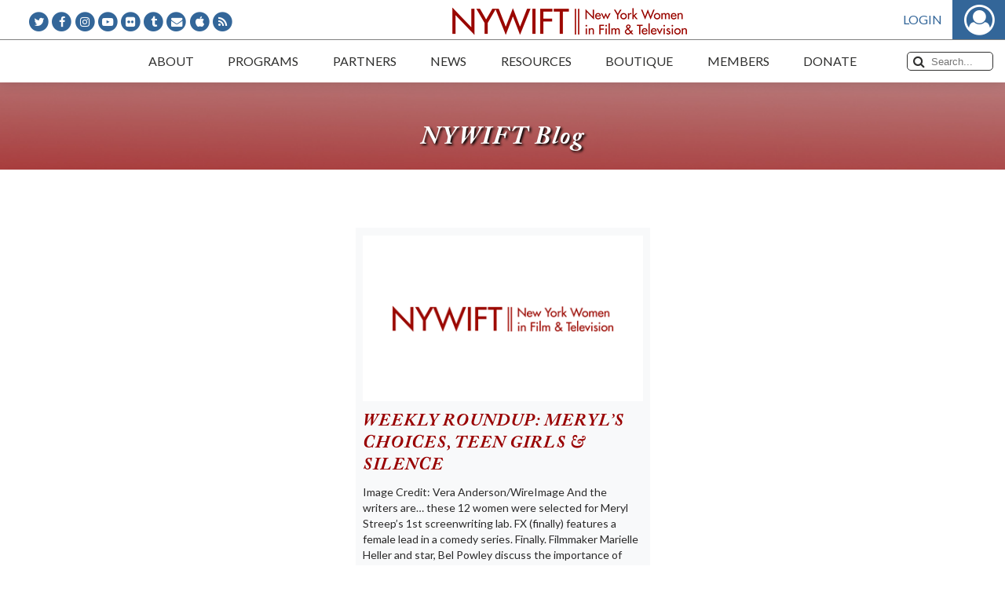

--- FILE ---
content_type: text/html; charset=UTF-8
request_url: https://www.nywift.org/blog/tag/fastandfurious/
body_size: 46424
content:
<!DOCTYPE html>
<html lang="en-US" id="html">
<head>
    <title>FastAndFurious Archives - New York Women in Film &amp; TelevisionNew York Women in Film &amp; Television</title>
    <meta name="viewport" content="width=device-width, initial-scale=1.0">
    <meta http-equiv="Content-Type" content="text/html; charset=UTF-8" />
    <meta http-equiv="X-UA-Compatible" content="IE=edge">
    <link rel="profile" href="http://gmpg.org/xfn/11" />
    <link rel="pingback" href="https://www.nywift.org/xmlrpc.php" />
	<meta name='robots' content='index, follow, max-image-preview:large, max-snippet:-1, max-video-preview:-1' />

	<!-- This site is optimized with the Yoast SEO plugin v23.2 - https://yoast.com/wordpress/plugins/seo/ -->
	<link rel="canonical" href="https://www.nywift.org/blog/tag/fastandfurious/" />
	<meta property="og:locale" content="en_US" />
	<meta property="og:type" content="article" />
	<meta property="og:title" content="FastAndFurious Archives - New York Women in Film &amp; Television" />
	<meta property="og:url" content="https://www.nywift.org/blog/tag/fastandfurious/" />
	<meta property="og:site_name" content="New York Women in Film &amp; Television" />
	<meta name="twitter:card" content="summary_large_image" />
	<script type="application/ld+json" class="yoast-schema-graph">{"@context":"https://schema.org","@graph":[{"@type":"CollectionPage","@id":"https://www.nywift.org/blog/tag/fastandfurious/","url":"https://www.nywift.org/blog/tag/fastandfurious/","name":"FastAndFurious Archives - New York Women in Film &amp; Television","isPartOf":{"@id":"https://www.nywift.org/#website"},"breadcrumb":{"@id":"https://www.nywift.org/blog/tag/fastandfurious/#breadcrumb"},"inLanguage":"en-US"},{"@type":"BreadcrumbList","@id":"https://www.nywift.org/blog/tag/fastandfurious/#breadcrumb","itemListElement":[{"@type":"ListItem","position":1,"name":"Home","item":"https://www.nywift.org/"},{"@type":"ListItem","position":2,"name":"FastAndFurious"}]},{"@type":"WebSite","@id":"https://www.nywift.org/#website","url":"https://www.nywift.org/","name":"New York Women in Film &amp; Television","description":"Advocates for equality in the moving image industry and supports women in every stage of their careers","potentialAction":[{"@type":"SearchAction","target":{"@type":"EntryPoint","urlTemplate":"https://www.nywift.org/?s={search_term_string}"},"query-input":"required name=search_term_string"}],"inLanguage":"en-US"}]}</script>
	<!-- / Yoast SEO plugin. -->


<link rel='dns-prefetch' href='//secure.gravatar.com' />
<link rel='dns-prefetch' href='//stats.wp.com' />
<link rel='dns-prefetch' href='//i0.wp.com' />
<link rel="alternate" type="application/rss+xml" title="New York Women in Film &amp; Television &raquo; FastAndFurious Tag Feed" href="https://www.nywift.org/blog/tag/fastandfurious/feed/" />
<style id='wp-img-auto-sizes-contain-inline-css' type='text/css'>
img:is([sizes=auto i],[sizes^="auto," i]){contain-intrinsic-size:3000px 1500px}
/*# sourceURL=wp-img-auto-sizes-contain-inline-css */
</style>
<link rel='stylesheet' id='nyw-styles-css' href='https://www.nywift.org/assets/css/main.css?ver=1.0.42' type='text/css' media='all' />
<link rel='stylesheet' id='nyw-custom-styles-css' href='https://www.nywift.org/assets/css/main-custom.css?ver=1.0.42' type='text/css' media='all' />
<link rel='stylesheet' id='wp-block-library-css' href='https://www.nywift.org/wp-includes/css/dist/block-library/style.min.css?ver=6.9' type='text/css' media='all' />
<style id='global-styles-inline-css' type='text/css'>
:root{--wp--preset--aspect-ratio--square: 1;--wp--preset--aspect-ratio--4-3: 4/3;--wp--preset--aspect-ratio--3-4: 3/4;--wp--preset--aspect-ratio--3-2: 3/2;--wp--preset--aspect-ratio--2-3: 2/3;--wp--preset--aspect-ratio--16-9: 16/9;--wp--preset--aspect-ratio--9-16: 9/16;--wp--preset--color--black: #000000;--wp--preset--color--cyan-bluish-gray: #abb8c3;--wp--preset--color--white: #ffffff;--wp--preset--color--pale-pink: #f78da7;--wp--preset--color--vivid-red: #cf2e2e;--wp--preset--color--luminous-vivid-orange: #ff6900;--wp--preset--color--luminous-vivid-amber: #fcb900;--wp--preset--color--light-green-cyan: #7bdcb5;--wp--preset--color--vivid-green-cyan: #00d084;--wp--preset--color--pale-cyan-blue: #8ed1fc;--wp--preset--color--vivid-cyan-blue: #0693e3;--wp--preset--color--vivid-purple: #9b51e0;--wp--preset--gradient--vivid-cyan-blue-to-vivid-purple: linear-gradient(135deg,rgb(6,147,227) 0%,rgb(155,81,224) 100%);--wp--preset--gradient--light-green-cyan-to-vivid-green-cyan: linear-gradient(135deg,rgb(122,220,180) 0%,rgb(0,208,130) 100%);--wp--preset--gradient--luminous-vivid-amber-to-luminous-vivid-orange: linear-gradient(135deg,rgb(252,185,0) 0%,rgb(255,105,0) 100%);--wp--preset--gradient--luminous-vivid-orange-to-vivid-red: linear-gradient(135deg,rgb(255,105,0) 0%,rgb(207,46,46) 100%);--wp--preset--gradient--very-light-gray-to-cyan-bluish-gray: linear-gradient(135deg,rgb(238,238,238) 0%,rgb(169,184,195) 100%);--wp--preset--gradient--cool-to-warm-spectrum: linear-gradient(135deg,rgb(74,234,220) 0%,rgb(151,120,209) 20%,rgb(207,42,186) 40%,rgb(238,44,130) 60%,rgb(251,105,98) 80%,rgb(254,248,76) 100%);--wp--preset--gradient--blush-light-purple: linear-gradient(135deg,rgb(255,206,236) 0%,rgb(152,150,240) 100%);--wp--preset--gradient--blush-bordeaux: linear-gradient(135deg,rgb(254,205,165) 0%,rgb(254,45,45) 50%,rgb(107,0,62) 100%);--wp--preset--gradient--luminous-dusk: linear-gradient(135deg,rgb(255,203,112) 0%,rgb(199,81,192) 50%,rgb(65,88,208) 100%);--wp--preset--gradient--pale-ocean: linear-gradient(135deg,rgb(255,245,203) 0%,rgb(182,227,212) 50%,rgb(51,167,181) 100%);--wp--preset--gradient--electric-grass: linear-gradient(135deg,rgb(202,248,128) 0%,rgb(113,206,126) 100%);--wp--preset--gradient--midnight: linear-gradient(135deg,rgb(2,3,129) 0%,rgb(40,116,252) 100%);--wp--preset--font-size--small: 13px;--wp--preset--font-size--medium: 20px;--wp--preset--font-size--large: 36px;--wp--preset--font-size--x-large: 42px;--wp--preset--spacing--20: 0.44rem;--wp--preset--spacing--30: 0.67rem;--wp--preset--spacing--40: 1rem;--wp--preset--spacing--50: 1.5rem;--wp--preset--spacing--60: 2.25rem;--wp--preset--spacing--70: 3.38rem;--wp--preset--spacing--80: 5.06rem;--wp--preset--shadow--natural: 6px 6px 9px rgba(0, 0, 0, 0.2);--wp--preset--shadow--deep: 12px 12px 50px rgba(0, 0, 0, 0.4);--wp--preset--shadow--sharp: 6px 6px 0px rgba(0, 0, 0, 0.2);--wp--preset--shadow--outlined: 6px 6px 0px -3px rgb(255, 255, 255), 6px 6px rgb(0, 0, 0);--wp--preset--shadow--crisp: 6px 6px 0px rgb(0, 0, 0);}:where(.is-layout-flex){gap: 0.5em;}:where(.is-layout-grid){gap: 0.5em;}body .is-layout-flex{display: flex;}.is-layout-flex{flex-wrap: wrap;align-items: center;}.is-layout-flex > :is(*, div){margin: 0;}body .is-layout-grid{display: grid;}.is-layout-grid > :is(*, div){margin: 0;}:where(.wp-block-columns.is-layout-flex){gap: 2em;}:where(.wp-block-columns.is-layout-grid){gap: 2em;}:where(.wp-block-post-template.is-layout-flex){gap: 1.25em;}:where(.wp-block-post-template.is-layout-grid){gap: 1.25em;}.has-black-color{color: var(--wp--preset--color--black) !important;}.has-cyan-bluish-gray-color{color: var(--wp--preset--color--cyan-bluish-gray) !important;}.has-white-color{color: var(--wp--preset--color--white) !important;}.has-pale-pink-color{color: var(--wp--preset--color--pale-pink) !important;}.has-vivid-red-color{color: var(--wp--preset--color--vivid-red) !important;}.has-luminous-vivid-orange-color{color: var(--wp--preset--color--luminous-vivid-orange) !important;}.has-luminous-vivid-amber-color{color: var(--wp--preset--color--luminous-vivid-amber) !important;}.has-light-green-cyan-color{color: var(--wp--preset--color--light-green-cyan) !important;}.has-vivid-green-cyan-color{color: var(--wp--preset--color--vivid-green-cyan) !important;}.has-pale-cyan-blue-color{color: var(--wp--preset--color--pale-cyan-blue) !important;}.has-vivid-cyan-blue-color{color: var(--wp--preset--color--vivid-cyan-blue) !important;}.has-vivid-purple-color{color: var(--wp--preset--color--vivid-purple) !important;}.has-black-background-color{background-color: var(--wp--preset--color--black) !important;}.has-cyan-bluish-gray-background-color{background-color: var(--wp--preset--color--cyan-bluish-gray) !important;}.has-white-background-color{background-color: var(--wp--preset--color--white) !important;}.has-pale-pink-background-color{background-color: var(--wp--preset--color--pale-pink) !important;}.has-vivid-red-background-color{background-color: var(--wp--preset--color--vivid-red) !important;}.has-luminous-vivid-orange-background-color{background-color: var(--wp--preset--color--luminous-vivid-orange) !important;}.has-luminous-vivid-amber-background-color{background-color: var(--wp--preset--color--luminous-vivid-amber) !important;}.has-light-green-cyan-background-color{background-color: var(--wp--preset--color--light-green-cyan) !important;}.has-vivid-green-cyan-background-color{background-color: var(--wp--preset--color--vivid-green-cyan) !important;}.has-pale-cyan-blue-background-color{background-color: var(--wp--preset--color--pale-cyan-blue) !important;}.has-vivid-cyan-blue-background-color{background-color: var(--wp--preset--color--vivid-cyan-blue) !important;}.has-vivid-purple-background-color{background-color: var(--wp--preset--color--vivid-purple) !important;}.has-black-border-color{border-color: var(--wp--preset--color--black) !important;}.has-cyan-bluish-gray-border-color{border-color: var(--wp--preset--color--cyan-bluish-gray) !important;}.has-white-border-color{border-color: var(--wp--preset--color--white) !important;}.has-pale-pink-border-color{border-color: var(--wp--preset--color--pale-pink) !important;}.has-vivid-red-border-color{border-color: var(--wp--preset--color--vivid-red) !important;}.has-luminous-vivid-orange-border-color{border-color: var(--wp--preset--color--luminous-vivid-orange) !important;}.has-luminous-vivid-amber-border-color{border-color: var(--wp--preset--color--luminous-vivid-amber) !important;}.has-light-green-cyan-border-color{border-color: var(--wp--preset--color--light-green-cyan) !important;}.has-vivid-green-cyan-border-color{border-color: var(--wp--preset--color--vivid-green-cyan) !important;}.has-pale-cyan-blue-border-color{border-color: var(--wp--preset--color--pale-cyan-blue) !important;}.has-vivid-cyan-blue-border-color{border-color: var(--wp--preset--color--vivid-cyan-blue) !important;}.has-vivid-purple-border-color{border-color: var(--wp--preset--color--vivid-purple) !important;}.has-vivid-cyan-blue-to-vivid-purple-gradient-background{background: var(--wp--preset--gradient--vivid-cyan-blue-to-vivid-purple) !important;}.has-light-green-cyan-to-vivid-green-cyan-gradient-background{background: var(--wp--preset--gradient--light-green-cyan-to-vivid-green-cyan) !important;}.has-luminous-vivid-amber-to-luminous-vivid-orange-gradient-background{background: var(--wp--preset--gradient--luminous-vivid-amber-to-luminous-vivid-orange) !important;}.has-luminous-vivid-orange-to-vivid-red-gradient-background{background: var(--wp--preset--gradient--luminous-vivid-orange-to-vivid-red) !important;}.has-very-light-gray-to-cyan-bluish-gray-gradient-background{background: var(--wp--preset--gradient--very-light-gray-to-cyan-bluish-gray) !important;}.has-cool-to-warm-spectrum-gradient-background{background: var(--wp--preset--gradient--cool-to-warm-spectrum) !important;}.has-blush-light-purple-gradient-background{background: var(--wp--preset--gradient--blush-light-purple) !important;}.has-blush-bordeaux-gradient-background{background: var(--wp--preset--gradient--blush-bordeaux) !important;}.has-luminous-dusk-gradient-background{background: var(--wp--preset--gradient--luminous-dusk) !important;}.has-pale-ocean-gradient-background{background: var(--wp--preset--gradient--pale-ocean) !important;}.has-electric-grass-gradient-background{background: var(--wp--preset--gradient--electric-grass) !important;}.has-midnight-gradient-background{background: var(--wp--preset--gradient--midnight) !important;}.has-small-font-size{font-size: var(--wp--preset--font-size--small) !important;}.has-medium-font-size{font-size: var(--wp--preset--font-size--medium) !important;}.has-large-font-size{font-size: var(--wp--preset--font-size--large) !important;}.has-x-large-font-size{font-size: var(--wp--preset--font-size--x-large) !important;}
/*# sourceURL=global-styles-inline-css */
</style>

<style id='classic-theme-styles-inline-css' type='text/css'>
/*! This file is auto-generated */
.wp-block-button__link{color:#fff;background-color:#32373c;border-radius:9999px;box-shadow:none;text-decoration:none;padding:calc(.667em + 2px) calc(1.333em + 2px);font-size:1.125em}.wp-block-file__button{background:#32373c;color:#fff;text-decoration:none}
/*# sourceURL=/wp-includes/css/classic-themes.min.css */
</style>
<link rel='stylesheet' id='arve-css' href='https://www.nywift.org/wp-content/plugins/advanced-responsive-video-embedder/build/main.css?ver=755e5bf2bfafc15e7cc1' type='text/css' media='all' />
<link rel='stylesheet' id='wcs-timetable-css' href='https://www.nywift.org/wp-content/plugins/nywift-events/assets/front/css/timetable.css?ver=2.3.1' type='text/css' media='all' />
<style id='wcs-timetable-inline-css' type='text/css'>
.wcs-single__action .wcs-btn--action{color:rgba( 255,255,255,1);background-color:#BD322C}
/*# sourceURL=wcs-timetable-inline-css */
</style>
<link rel='stylesheet' id='ppress-frontend-css' href='https://www.nywift.org/wp-content/plugins/wp-user-avatar/assets/css/frontend.min.css?ver=4.15.11' type='text/css' media='all' />
<link rel='stylesheet' id='ppress-flatpickr-css' href='https://www.nywift.org/wp-content/plugins/wp-user-avatar/assets/flatpickr/flatpickr.min.css?ver=4.15.11' type='text/css' media='all' />
<link rel='stylesheet' id='ppress-select2-css' href='https://www.nywift.org/wp-content/plugins/wp-user-avatar/assets/select2/select2.min.css?ver=6.9' type='text/css' media='all' />
<link rel='stylesheet' id='dflip-style-css' href='https://www.nywift.org/wp-content/plugins/dflip/assets/css/dflip.min.css?ver=2.2.32' type='text/css' media='all' />
<link rel='stylesheet' id='jetpack_css-css' href='https://www.nywift.org/wp-content/plugins/jetpack/css/jetpack.css?ver=13.7' type='text/css' media='all' />
<script type="text/javascript" src="https://www.nywift.org/assets/js/manifest.js?ver=1.0.42" id="nyw-manifest-js"></script>
<script type="text/javascript" src="https://www.nywift.org/assets/js/vendor.js?ver=1.0.42" id="nyw-vendor-js"></script>
<script type="text/javascript" src="https://www.nywift.org/assets/js/main.js?ver=1.0.42" id="jquery-js"></script>
<script type="text/javascript" id="file_uploads_nfpluginsettings-js-extra">
/* <![CDATA[ */
var params = {"clearLogRestUrl":"https://www.nywift.org/wp-json/nf-file-uploads/debug-log/delete-all","clearLogButtonId":"file_uploads_clear_debug_logger","downloadLogRestUrl":"https://www.nywift.org/wp-json/nf-file-uploads/debug-log/get-all","downloadLogButtonId":"file_uploads_download_debug_logger"};
//# sourceURL=file_uploads_nfpluginsettings-js-extra
/* ]]> */
</script>
<script type="text/javascript" src="https://www.nywift.org/wp-content/plugins/ninja-forms-uploads/assets/js/nfpluginsettings.js?ver=3.3.16" id="file_uploads_nfpluginsettings-js"></script>
<script type="text/javascript" src="https://www.nywift.org/wp-content/plugins/wp-user-avatar/assets/flatpickr/flatpickr.min.js?ver=4.15.11" id="ppress-flatpickr-js"></script>
<script type="text/javascript" src="https://www.nywift.org/wp-content/plugins/wp-user-avatar/assets/select2/select2.min.js?ver=4.15.11" id="ppress-select2-js"></script>
<link rel="https://api.w.org/" href="https://www.nywift.org/wp-json/" /><link rel="alternate" title="JSON" type="application/json" href="https://www.nywift.org/wp-json/wp/v2/tags/5151" /><link rel="EditURI" type="application/rsd+xml" title="RSD" href="https://www.nywift.org/xmlrpc.php?rsd" />
<meta name="generator" content="WordPress 6.9" />
<style type="text/css" media="all" id="wcs_styles"></style>	<style>img#wpstats{display:none}</style>
					            <meta property="og:url" content="https://www.nywift.org/blog/tag/fastandfurious/" />
            <meta property="og:type" content="website" />
            <meta property="og:title" content="WEEKLY ROUNDUP: MERYL’S CHOICES, TEEN GIRLS &#038; SILENCE" />
            <meta property="og:image" content="http://40.media.tumblr.com/e5bd8aef4d7577fb15a8ac09f7748f6a/tumblr_inline_nt1t5knOTe1ra8jtt_540.png" />
            <meta property="og:image:width" content="468" />
            <meta property="og:image:height" content="330" />
            <meta property="og:description" content="Image Credit: Vera Anderson/WireImage And the writers are… these 12 women were selected for Meryl Streep’s 1st screenwriting lab. FX (finally) features a female lead in a comedy series. Finally. Filmmaker Marielle Heller and star, Bel Powley discuss the importance of Diary..." />
		        <!-- Global site tag (gtag.js) - Google Analytics -->
        <script async src="https://www.googletagmanager.com/gtag/js?id=G-0MG9R2JMFN"></script>
        <script>
            window.dataLayer = window.dataLayer || [];

            function gtag() {dataLayer.push(arguments);}

            gtag('js', new Date());
			gtag('config', 'G-0MG9R2JMFN');
            gtag('config', 'UA-123473512-1');
        </script>
		        <script type="text/javascript" src="//script.crazyegg.com/pages/scripts/0013/3803.js" async="async"></script>
		</head>
<body class="archive tag tag-fastandfurious tag-5151 wp-theme-nywift-theme">
<!--[if lt IE 7]>
<p class="browsehappy">
    You are using an <strong>outdated</strong> browser. Please
    <a href="http://browsehappy.com/">upgrade your browser</a> to improve your experience.
</p>
<![endif]-->
<div id="main-container">
	    <header id="header">
        <div class="top-logo-wrap">
			<ul class="social-icons">
	        <li class="fa-stack">
            <i class="fa fa-circle fa-stack-2x"></i>
            <a class="fa fa-twitter fa-stack-1x fa-inverse" href="http://www.twitter.com/nywift" target="_blank"></a>
        </li>
	        <li class="fa-stack">
            <i class="fa fa-circle fa-stack-2x"></i>
            <a class="fa fa-facebook fa-stack-1x fa-inverse" href="http://www.facebook.com/pages/New-York-Women-in-Film-Television/55253944148" target="_blank"></a>
        </li>
	        <li class="fa-stack">
            <i class="fa fa-circle fa-stack-2x"></i>
            <a class="fa fa-instagram fa-stack-1x fa-inverse" href="https://www.instagram.com/nywift/" target="_blank"></a>
        </li>
	        <li class="fa-stack">
            <i class="fa fa-circle fa-stack-2x"></i>
            <a class="fa fa-youtube-play fa-stack-1x fa-inverse" href="http://www.youtube.com/user/NYWIFT77" target="_blank"></a>
        </li>
	        <li class="fa-stack">
            <i class="fa fa-circle fa-stack-2x"></i>
            <a class="fa fa-flickr fa-stack-1x fa-inverse" href="https://www.flickr.com/photos/26554847@N03/" target="_blank"></a>
        </li>
	        <li class="fa-stack">
            <i class="fa fa-circle fa-stack-2x"></i>
            <a class="fa fa-tumblr fa-stack-1x fa-inverse" href="http://nywift.tumblr.com/" target="_blank"></a>
        </li>
	        <li class="fa-stack">
            <i class="fa fa-circle fa-stack-2x"></i>
            <a class="fa fa-envelope fa-stack-1x fa-inverse" href="mailto:info@nywift.org"></a>
        </li>
	        <li class="fa-stack">
            <i class="fa fa-circle fa-stack-2x"></i>
            <a class="fa fa-apple fa-stack-1x fa-inverse" href="https://itunes.apple.com/us/podcast/new-york-women-in-film-television-women-crush-wednesdays/id1449065009" target="_blank"></a>
        </li>
	        <li class="fa-stack">
            <i class="fa fa-circle fa-stack-2x"></i>
            <a class="fa fa-rss fa-stack-1x fa-inverse" href="http://feeds.feedburner.com/nywift" target="_blank"></a>
        </li>
	</ul>            <a class="logo" href="https://www.nywift.org"></a>
            <div class="auth"></div>
        </div>
        <nav class="top-menu-bar">
            <button class="mobile-menu-trigger" type="button">Menu<i class="fa fa-bars"></i></button>
            <div id="main-menu-holder">
				<ul id="main-menu"><li id="menu-item-52" class="menu-item menu-item-type-post_type menu-item-object-page menu-item-has-children menu-item-52"><a href="https://www.nywift.org/about/"><span>About</span></a>
<ul class="sub-menu">
	<li id="menu-item-2413" class="menu-item menu-item-type-post_type menu-item-object-page menu-item-2413"><a href="https://www.nywift.org/about/"><span>About Us</span></a></li>
	<li id="menu-item-7920" class="menu-item menu-item-type-custom menu-item-object-custom menu-item-7920"><a href="https://www.nywift.org/about/board-of-directors/"><span>Board of Directors</span></a></li>
	<li id="menu-item-7995" class="menu-item menu-item-type-post_type menu-item-object-page menu-item-7995"><a href="https://www.nywift.org/about/staff/"><span>Staff</span></a></li>
	<li id="menu-item-2421" class="menu-item menu-item-type-post_type menu-item-object-page menu-item-2421"><a href="https://www.nywift.org/about/history/"><span>Our History</span></a></li>
	<li id="menu-item-2425" class="menu-item menu-item-type-post_type menu-item-object-page menu-item-2425"><a href="https://www.nywift.org/frequently-asked-questions/"><span>FAQs</span></a></li>
	<li id="menu-item-8016" class="menu-item menu-item-type-post_type menu-item-object-page menu-item-8016"><a href="https://www.nywift.org/contact-nywift/"><span>Contact Us</span></a></li>
</ul>
</li>
<li id="menu-item-54" class="menu-item menu-item-type-post_type menu-item-object-page menu-item-has-children menu-item-54"><a href="https://www.nywift.org/events/"><span>Programs</span></a>
<ul class="sub-menu">
	<li id="menu-item-2365" class="menu-item menu-item-type-custom menu-item-object-custom menu-item-2365"><a href="https://www.nywift.org/events/"><span>Events</span></a></li>
	<li id="menu-item-1915" class="menu-item menu-item-type-post_type menu-item-object-page menu-item-1915"><a href="https://www.nywift.org/muse/"><span>Muse Awards</span></a></li>
	<li id="menu-item-22851" class="menu-item menu-item-type-post_type menu-item-object-page menu-item-22851"><a href="https://www.nywift.org/nywift-programming-goes-digital/"><span>NYWIFT Programming Goes Digital</span></a></li>
	<li id="menu-item-50980" class="menu-item menu-item-type-post_type menu-item-object-page menu-item-50980"><a href="https://www.nywift.org/masterclasses/"><span>The NYWIFT Masterclass Series</span></a></li>
	<li id="menu-item-40212" class="menu-item menu-item-type-post_type menu-item-object-page menu-item-40212"><a href="https://www.nywift.org/summit/"><span>NYWIFT Summit</span></a></li>
	<li id="menu-item-2422" class="menu-item menu-item-type-post_type menu-item-object-page menu-item-2422"><a href="https://www.nywift.org/the-writers-lab/"><span>The Writers Lab</span></a></li>
	<li id="menu-item-35317" class="menu-item menu-item-type-post_type menu-item-object-page menu-item-35317"><a href="https://www.nywift.org/finance/"><span>Finance Institute</span></a></li>
	<li id="menu-item-33524" class="menu-item menu-item-type-post_type menu-item-object-page menu-item-33524"><a href="https://www.nywift.org/2022-nywift-tech-talks/"><span>Tech Talks</span></a></li>
	<li id="menu-item-1914" class="menu-item menu-item-type-post_type menu-item-object-page menu-item-1914"><a href="https://www.nywift.org/design/"><span>Designing Women</span></a></li>
	<li id="menu-item-2423" class="menu-item menu-item-type-post_type menu-item-object-page menu-item-2423"><a href="https://www.nywift.org/immigrant-stories/"><span>Immigrant Stories Series</span></a></li>
</ul>
</li>
<li id="menu-item-58" class="menu-item menu-item-type-post_type menu-item-object-page menu-item-has-children menu-item-58"><a href="https://www.nywift.org/partners/"><span>Partners</span></a>
<ul class="sub-menu">
	<li id="menu-item-7926" class="menu-item menu-item-type-custom menu-item-object-custom menu-item-7926"><a href="https://www.nywift.org/partners/#_our-partners"><span>Corporate Partners</span></a></li>
	<li id="menu-item-7927" class="menu-item menu-item-type-custom menu-item-object-custom menu-item-7927"><a href="https://www.nywift.org/partners/"><span>Become a Partner</span></a></li>
</ul>
</li>
<li id="menu-item-59" class="menu-item menu-item-type-post_type menu-item-object-page menu-item-has-children menu-item-59"><a href="https://www.nywift.org/press/"><span>News</span></a>
<ul class="sub-menu">
	<li id="menu-item-2427" class="menu-item menu-item-type-custom menu-item-object-custom menu-item-2427"><a href="https://www.nywift.org/press/"><span>Press</span></a></li>
	<li id="menu-item-2428" class="menu-item menu-item-type-custom menu-item-object-custom menu-item-2428"><a href="https://www.nywift.org/blog/"><span>Blog</span></a></li>
	<li id="menu-item-25320" class="menu-item menu-item-type-post_type menu-item-object-page menu-item-25320"><a href="https://www.nywift.org/podcast/"><span>Podcast</span></a></li>
	<li id="menu-item-37087" class="menu-item menu-item-type-post_type menu-item-object-page menu-item-37087"><a href="https://www.nywift.org/ceo/"><span>Letters from Our CEO</span></a></li>
	<li id="menu-item-2432" class="menu-item menu-item-type-custom menu-item-object-custom menu-item-2432"><a href="https://www.nywift.org/members-in-the-news/"><span>Members in the News</span></a></li>
</ul>
</li>
<li id="menu-item-8421" class="menu-item menu-item-type-custom menu-item-object-custom menu-item-has-children menu-item-8421"><a href="#"><span>Resources</span></a>
<ul class="sub-menu">
	<li id="menu-item-49409" class="menu-item menu-item-type-post_type menu-item-object-page menu-item-49409"><a href="https://www.nywift.org/california-wildfire-resources/"><span>California Wildfire Resources</span></a></li>
	<li id="menu-item-23425" class="menu-item menu-item-type-post_type menu-item-object-page menu-item-23425"><a href="https://www.nywift.org/emergency-resource-directory/"><span>NYWIFT Emergency Resource Directory</span></a></li>
	<li id="menu-item-1913" class="menu-item menu-item-type-post_type menu-item-object-page menu-item-1913"><a href="https://www.nywift.org/fiscal-sponsorship-program/"><span>Fiscal Sponsorship Program</span></a></li>
	<li id="menu-item-2429" class="menu-item menu-item-type-custom menu-item-object-custom menu-item-2429"><a href="/members/search"><span>Member Directory</span></a></li>
	<li id="menu-item-1999" class="menu-item menu-item-type-custom menu-item-object-custom menu-item-1999"><a href="/jobs"><span>Job Board</span></a></li>
	<li id="menu-item-8327" class="menu-item menu-item-type-post_type menu-item-object-page menu-item-8327"><a href="https://www.nywift.org/fund-for-women-filmmakers/"><span>Fund for Women Filmmakers</span></a></li>
	<li id="menu-item-8338" class="menu-item menu-item-type-post_type menu-item-object-page menu-item-8338"><a href="https://www.nywift.org/wfpf/"><span>Women’s Film Preservation Fund</span></a></li>
	<li id="menu-item-2221" class="menu-item menu-item-type-post_type menu-item-object-page menu-item-2221"><a href="https://www.nywift.org/resources/"><span>Resource Guide</span></a></li>
	<li id="menu-item-8431" class="menu-item menu-item-type-post_type menu-item-object-page menu-item-8431"><a href="https://www.nywift.org/scholarship-fund/"><span>Scholarship Fund</span></a></li>
	<li id="menu-item-1920" class="menu-item menu-item-type-post_type menu-item-object-page menu-item-1920"><a href="https://www.nywift.org/intern-program/"><span>Intern/Mentor Program</span></a></li>
	<li id="menu-item-2430" class="menu-item menu-item-type-custom menu-item-object-custom menu-item-2430"><a href="https://www.nywift.org/sexual-harassment-resources/"><span>Sexual Harassment</span></a></li>
	<li id="menu-item-2431" class="menu-item menu-item-type-custom menu-item-object-custom menu-item-2431"><a href="https://www.nywift.org/status-of-women-in-the-industry/"><span>Status of Women in the Industry</span></a></li>
</ul>
</li>
<li id="menu-item-35680" class="menu-item menu-item-type-custom menu-item-object-custom menu-item-35680"><a href="https://www.bonfire.com/store/new-york-women-in-film-television/"><span>Boutique</span></a></li>
<li id="menu-item-56" class="menu-item menu-item-type-post_type menu-item-object-page menu-item-has-children menu-item-56"><a href="https://www.nywift.org/members/"><span>Members</span></a>
<ul class="sub-menu">
	<li id="menu-item-2366" class="menu-item menu-item-type-custom menu-item-object-custom menu-item-2366"><a href="https://www.nywift.org/join/"><span>Become a Member</span></a></li>
	<li id="menu-item-2434" class="hide-if-logged-in menu-item menu-item-type-custom menu-item-object-custom menu-item-2434"><a href="https://www.nywift.org/member/login"><span>Sign In</span></a></li>
	<li id="menu-item-2435" class="menu-item menu-item-type-custom menu-item-object-custom menu-item-2435"><a target="_blank" href="https://www.nywift.org/member/login"><span>Renew Membership</span></a></li>
	<li id="menu-item-2436" class="menu-item menu-item-type-post_type menu-item-object-page menu-item-2436"><a href="https://www.nywift.org/committees/"><span>Committees and Affinity Groups</span></a></li>
	<li id="menu-item-2433" class="menu-item menu-item-type-custom menu-item-object-custom menu-item-2433"><a href="/members/search"><span>Member Directory</span></a></li>
	<li id="menu-item-2231" class="menu-item menu-item-type-custom menu-item-object-custom menu-item-2231"><a href="/members/actors"><span>Actors Gallery</span></a></li>
	<li id="menu-item-2232" class="menu-item menu-item-type-custom menu-item-object-custom menu-item-2232"><a href="/members/crew-ups"><span>Crew Up</span></a></li>
	<li id="menu-item-31800" class="menu-item menu-item-type-post_type menu-item-object-page menu-item-31800"><a href="https://www.nywift.org/memoriam/"><span>In Memoriam</span></a></li>
	<li id="menu-item-49476" class="menu-item menu-item-type-post_type menu-item-object-page menu-item-49476"><a href="https://www.nywift.org/nywift-code-of-conduct/"><span>NYWIFT Code of Conduct</span></a></li>
</ul>
</li>
<li id="menu-item-53" class="menu-item menu-item-type-post_type menu-item-object-page menu-item-has-children menu-item-53"><a href="https://www.nywift.org/donate/"><span>Donate</span></a>
<ul class="sub-menu">
	<li id="menu-item-2438" class="menu-item menu-item-type-post_type menu-item-object-page menu-item-2438"><a href="https://www.nywift.org/donate/"><span>Support Our Programs</span></a></li>
	<li id="menu-item-8222" class="menu-item menu-item-type-post_type menu-item-object-page menu-item-8222"><a href="https://www.nywift.org/donate/lightscameraaction-society/"><span>LightsCameraAction Society</span></a></li>
	<li id="menu-item-2437" class="menu-item menu-item-type-custom menu-item-object-custom menu-item-2437"><a href="https://www.nywift.org/fiscal-sponsorship-program/projects/"><span>Fiscally Sponsored Projects</span></a></li>
</ul>
</li>
</ul><ul class="social-icons">
	        <li class="fa-stack">
            <i class="fa fa-circle fa-stack-2x"></i>
            <a class="fa fa-twitter fa-stack-1x" href="http://www.twitter.com/nywift" target="_blank"></a>
        </li>
	        <li class="fa-stack">
            <i class="fa fa-circle fa-stack-2x"></i>
            <a class="fa fa-facebook fa-stack-1x" href="http://www.facebook.com/pages/New-York-Women-in-Film-Television/55253944148" target="_blank"></a>
        </li>
	        <li class="fa-stack">
            <i class="fa fa-circle fa-stack-2x"></i>
            <a class="fa fa-instagram fa-stack-1x" href="https://www.instagram.com/nywift/" target="_blank"></a>
        </li>
	        <li class="fa-stack">
            <i class="fa fa-circle fa-stack-2x"></i>
            <a class="fa fa-youtube-play fa-stack-1x" href="http://www.youtube.com/user/NYWIFT77" target="_blank"></a>
        </li>
	        <li class="fa-stack">
            <i class="fa fa-circle fa-stack-2x"></i>
            <a class="fa fa-flickr fa-stack-1x" href="https://www.flickr.com/photos/26554847@N03/" target="_blank"></a>
        </li>
	        <li class="fa-stack">
            <i class="fa fa-circle fa-stack-2x"></i>
            <a class="fa fa-tumblr fa-stack-1x" href="http://nywift.tumblr.com/" target="_blank"></a>
        </li>
	        <li class="fa-stack">
            <i class="fa fa-circle fa-stack-2x"></i>
            <a class="fa fa-envelope fa-stack-1x" href="mailto:info@nywift.org"></a>
        </li>
	        <li class="fa-stack">
            <i class="fa fa-circle fa-stack-2x"></i>
            <a class="fa fa-apple fa-stack-1x" href="https://itunes.apple.com/us/podcast/new-york-women-in-film-television-women-crush-wednesdays/id1449065009" target="_blank"></a>
        </li>
	        <li class="fa-stack">
            <i class="fa fa-circle fa-stack-2x"></i>
            <a class="fa fa-rss fa-stack-1x" href="http://feeds.feedburner.com/nywift" target="_blank"></a>
        </li>
	</ul>            </div>
            <div class="search-wrap">


                <form action="https://www.nywift.org" method="get">
                    <span class="icon"><i class="fa fa-search"></i></span>
                    <input type="search" name="s" id="search" value="" placeholder="Search..." />
                </form>
            </div>
        </nav>
    </header>
    <div class="main-content blog-feed mb-5">
        <div class="subpage-banner">
            <div class="background-image"></div>
            <h1 class="banner-title">NYWIFT Blog</h1>
        </div>
        <div class="posts-wrap">
			
                <div class="post-tile">
                    <a href="https://www.nywift.org/2015/08/14/weekly-roundup-meryls-choices-teen-girls/" class="post-thumbnail-wrap">
                        <div class="post-thumbnail placeholder" style="background-image: url(https://www.nywift.org/assets/images/logo.png)"></div>
                    </a>
                    <h3><a href="https://www.nywift.org/2015/08/14/weekly-roundup-meryls-choices-teen-girls/">WEEKLY ROUNDUP: MERYL’S CHOICES, TEEN GIRLS &#038; SILENCE</a></h3>
                    <p class="notation-text">
						Image Credit: Vera Anderson/WireImage And the writers are… these 12 women were selected for Meryl Streep’s 1st screenwriting lab. FX (finally) features a female lead in a comedy series. Finally. Filmmaker Marielle Heller and star, Bel Powley discuss the importance of Diary Of a Teenage Girl. (VIDEO) Meet the women behind two “showbiz” jobs few women consider; Stunt...                    </p>
                    <a class="read-more-xs" href="https://www.nywift.org/2015/08/14/weekly-roundup-meryls-choices-teen-girls/">READ MORE</a>
                </div>
			        </div>
		    </div>
<div class="join-newsletter">
	JOIN OUR <span class="italic">NEWSLETTER</span>
	<div class="jn-wrap">
		<input required class="jn-name" name="full_name" type="text" placeholder="First name" />
		<input required class="jn-lname" name="last_name" type="text" placeholder="Last name" />
		<input required class="jn-email" name="email" type="email" placeholder="E-mail" />
		<a class="jn-button">SIGN UP</a>
		<div class="jn-message"></div>
	</div>
</div>

<footer id="footer">
    <div class="footer-about">
        <div class="logo"></div>
		<div class="footer-text">			<div class="textwidget"><p>New York Women in Film &amp; Television (NYWIFT) advocates for equality in the moving image industry and supports women in every stage of their careers. As the preeminent entertainment industry association for women in New York, NYWIFT energizes women by illuminating their achievements, presenting training and professional development programs, awarding scholarships and grants, and providing access to a supportive community of peers.</p>
</div>
		</div>    </div>
    <div class="footer-right-wrapper">
		<ul class="footer-menu list-unstyled"><li id="menu-item-2446" class="menu-item menu-item-type-custom menu-item-object-custom menu-item-has-children menu-item-2446"><a href="#"><span>Resources</span></a>
<ul class="sub-menu">
	<li id="menu-item-7906" class="menu-item menu-item-type-custom menu-item-object-custom menu-item-7906"><a href="https://www.nywift.org/fund-for-women-filmmakers/"><span>Fund for Women Filmmakers</span></a></li>
	<li id="menu-item-7905" class="menu-item menu-item-type-post_type menu-item-object-page menu-item-7905"><a href="https://www.nywift.org/the-writers-lab/"><span>The Writers Lab</span></a></li>
	<li id="menu-item-7907" class="menu-item menu-item-type-post_type menu-item-object-page menu-item-7907"><a href="https://www.nywift.org/intern-program/"><span>Intern/Mentor Program</span></a></li>
	<li id="menu-item-7908" class="menu-item menu-item-type-custom menu-item-object-custom menu-item-7908"><a href="https://www.nywift.org/fund-for-women-filmmakers/scholarship-fund/"><span>Scholarships</span></a></li>
</ul>
</li>
<li id="menu-item-2448" class="menu-item menu-item-type-custom menu-item-object-custom menu-item-has-children menu-item-2448"><a href="#"><span>Members</span></a>
<ul class="sub-menu">
	<li id="menu-item-7909" class="menu-item menu-item-type-custom menu-item-object-custom menu-item-7909"><a href="https://www.nywift.org/join/"><span>Become a Member</span></a></li>
	<li id="menu-item-7910" class="menu-item menu-item-type-custom menu-item-object-custom menu-item-7910"><a href="https://www.nywift.org/partners/"><span>Become a Corporate Partner</span></a></li>
	<li id="menu-item-7911" class="menu-item menu-item-type-custom menu-item-object-custom menu-item-7911"><a href="https://www.nywift.org/events/"><span>Attend a Program</span></a></li>
	<li id="menu-item-7912" class="menu-item menu-item-type-custom menu-item-object-custom menu-item-7912"><a href="https://www.nywift.org/donate/"><span>Donate</span></a></li>
</ul>
</li>
<li id="menu-item-2447" class="menu-item menu-item-type-custom menu-item-object-custom menu-item-has-children menu-item-2447"><a href="#"><span>Contact</span></a>
<ul class="sub-menu">
	<li id="menu-item-7914" class="menu-item menu-item-type-custom menu-item-object-custom menu-item-7914"><a href="https://www.nywift.org/about/staff/"><span>Staff Contacts</span></a></li>
	<li id="menu-item-7915" class="menu-item menu-item-type-custom menu-item-object-custom menu-item-7915"><a href="#"><span>Mailing List</span></a></li>
	<li id="menu-item-7913" class="menu-item menu-item-type-custom menu-item-object-custom menu-item-7913"><a href="https://www.nywift.org/members/search"><span>Member Directory</span></a></li>
</ul>
</li>
</ul><ul class="social-icons">
	        <li class="fa-stack">
            <i class="fa fa-circle fa-stack-2x"></i>
            <a class="fa fa-twitter fa-stack-1x" href="http://www.twitter.com/nywift" target="_blank"></a>
        </li>
	        <li class="fa-stack">
            <i class="fa fa-circle fa-stack-2x"></i>
            <a class="fa fa-facebook fa-stack-1x" href="http://www.facebook.com/pages/New-York-Women-in-Film-Television/55253944148" target="_blank"></a>
        </li>
	        <li class="fa-stack">
            <i class="fa fa-circle fa-stack-2x"></i>
            <a class="fa fa-instagram fa-stack-1x" href="https://www.instagram.com/nywift/" target="_blank"></a>
        </li>
	        <li class="fa-stack">
            <i class="fa fa-circle fa-stack-2x"></i>
            <a class="fa fa-youtube-play fa-stack-1x" href="http://www.youtube.com/user/NYWIFT77" target="_blank"></a>
        </li>
	        <li class="fa-stack">
            <i class="fa fa-circle fa-stack-2x"></i>
            <a class="fa fa-flickr fa-stack-1x" href="https://www.flickr.com/photos/26554847@N03/" target="_blank"></a>
        </li>
	        <li class="fa-stack">
            <i class="fa fa-circle fa-stack-2x"></i>
            <a class="fa fa-tumblr fa-stack-1x" href="http://nywift.tumblr.com/" target="_blank"></a>
        </li>
	        <li class="fa-stack">
            <i class="fa fa-circle fa-stack-2x"></i>
            <a class="fa fa-envelope fa-stack-1x" href="mailto:info@nywift.org"></a>
        </li>
	        <li class="fa-stack">
            <i class="fa fa-circle fa-stack-2x"></i>
            <a class="fa fa-apple fa-stack-1x" href="https://itunes.apple.com/us/podcast/new-york-women-in-film-television-women-crush-wednesdays/id1449065009" target="_blank"></a>
        </li>
	        <li class="fa-stack">
            <i class="fa fa-circle fa-stack-2x"></i>
            <a class="fa fa-rss fa-stack-1x" href="http://feeds.feedburner.com/nywift" target="_blank"></a>
        </li>
	</ul>    </div>
</footer>
</div><!-- #main-container -->


<script type="speculationrules">
{"prefetch":[{"source":"document","where":{"and":[{"href_matches":"/*"},{"not":{"href_matches":["/wp-*.php","/wp-admin/*","/wp-content/uploads/*","/wp-content/*","/wp-content/plugins/*","/wp-content/themes/nywift-theme/*","/*\\?(.+)"]}},{"not":{"selector_matches":"a[rel~=\"nofollow\"]"}},{"not":{"selector_matches":".no-prefetch, .no-prefetch a"}}]},"eagerness":"conservative"}]}
</script>
<img alt='css.php' src="https://www.nywift.org/wp-content/plugins/cookies-for-comments/css.php?k=db4eaab92ece350dba9dfc2078369fcf&amp;o=i&amp;t=1300403504" width='1' height='1' />            <input type="hidden" name="nonce" value="6abc439220">

            <!-- Go to www.addthis.com/dashboard to customize your tools -->
            <script type="text/javascript" src="//s7.addthis.com/js/300/addthis_widget.js#pubid=ra-5c0aab151389e806"></script>
					<!-- Quantcast Tag -->
		<script type="text/javascript">
			var _qevents = _qevents || [];

			(function() {
				var elem = document.createElement('script');
				elem.src = (document.location.protocol == "https:" ? "https://secure" : "http://edge") + ".quantserve.com/quant.js";
				elem.async = true;
				elem.type = "text/javascript";
				var scpt = document.getElementsByTagName('script')[0];
				scpt.parentNode.insertBefore(elem, scpt);
			})();

			_qevents.push({
				qacct:"p-34cGDzsbQrMU8",
				source:"wp"
			});
		</script>

		<noscript>
		<div style="display:none;">
			<img src="//pixel.quantserve.com/pixel/p-34cGDzsbQrMU8.gif" border="0" height="1" width="1" alt="Quantcast"/>
		</div>
		</noscript>
		<!-- End Quantcast tag -->
		<script data-cfasync="false"> var dFlipLocation = "https://www.nywift.org/wp-content/plugins/dflip/assets/"; var dFlipWPGlobal = {"text":{"toggleSound":"Turn on\/off Sound","toggleThumbnails":"Toggle Thumbnails","toggleOutline":"Toggle Outline\/Bookmark","previousPage":"Previous Page","nextPage":"Next Page","toggleFullscreen":"Toggle Fullscreen","zoomIn":"Zoom In","zoomOut":"Zoom Out","toggleHelp":"Toggle Help","singlePageMode":"Single Page Mode","doublePageMode":"Double Page Mode","downloadPDFFile":"Download PDF File","gotoFirstPage":"Goto First Page","gotoLastPage":"Goto Last Page","share":"Share","search":"Search","print":"Print","mailSubject":"I wanted you to see this FlipBook","mailBody":"Check out this site {{url}}","loading":"Loading"},"viewerType":"flipbook","mobileViewerType":"auto","moreControls":"download,pageMode,startPage,endPage,sound","hideControls":"","leftControls":"outline,thumbnail","rightControls":"fullScreen,share,download,more","hideShareControls":"","scrollWheel":"false","backgroundColor":"transparent","backgroundImage":"","height":"auto","paddingTop":"20","paddingBottom":"20","paddingLeft":"20","paddingRight":"20","controlsPosition":"bottom","controlsFloating":true,"direction":1,"duration":800,"soundEnable":"true","showDownloadControl":"true","showSearchControl":"false","showPrintControl":"false","enableAnalytics":"false","webgl":"true","hard":"none","maxTextureSize":"1600","rangeChunkSize":"524288","disableRange":false,"zoomRatio":1.5,"flexibility":1,"pageMode":"0","singlePageMode":"0","pageSize":"0","autoPlay":"false","autoPlayDuration":5000,"autoPlayStart":"false","linkTarget":"2","sharePrefix":"flipbook-","pdfVersion":"default","thumbLayout":"book-title-hover","targetWindow":"_popup","buttonClass":"","hasSpiral":false,"spiralColor":"#eee","cover3DType":"none","color3DCover":"#aaaaaa","color3DSheets":"#fff","flipbook3DTiltAngleUp":0,"flipbook3DTiltAngleLeft":0,"autoPDFLinktoViewer":false,"sideMenuOverlay":true,"displayLightboxPlayIcon":false,"popupBackGroundColor":"#eee","shelfImage":"","enableAutoLinks":true};</script><style>.df-sheet .df-page:before { opacity: 0.5;}section.linkAnnotation a, a.linkAnnotation, .buttonWidgetAnnotation a, a.customLinkAnnotation, .customHtmlAnnotation, .customVideoAnnotation, a.df-autolink{background-color: #ff0; opacity: 0.2;}
        section.linkAnnotation a:hover, a.linkAnnotation:hover, .buttonWidgetAnnotation a:hover, a.customLinkAnnotation:hover, .customHtmlAnnotation:hover, .customVideoAnnotation:hover, a.df-autolink:hover{background-color: #2196F3; opacity: 0.5;}.df-container.df-transparent.df-fullscreen{background-color: #eee;}  </style><script type="text/javascript" id="ppress-frontend-script-js-extra">
/* <![CDATA[ */
var pp_ajax_form = {"ajaxurl":"https://www.nywift.org/wp-admin/admin-ajax.php","confirm_delete":"Are you sure?","deleting_text":"Deleting...","deleting_error":"An error occurred. Please try again.","nonce":"366c86b0f7","disable_ajax_form":"false","is_checkout":"0","is_checkout_tax_enabled":"0"};
//# sourceURL=ppress-frontend-script-js-extra
/* ]]> */
</script>
<script type="text/javascript" src="https://www.nywift.org/wp-content/plugins/wp-user-avatar/assets/js/frontend.min.js?ver=4.15.11" id="ppress-frontend-script-js"></script>
<script type="text/javascript" src="https://www.nywift.org/wp-content/plugins/dflip/assets/js/dflip.min.js?ver=2.2.32" id="dflip-script-js"></script>
<script type="text/javascript" src="https://stats.wp.com/e-202604.js" id="jetpack-stats-js" data-wp-strategy="defer"></script>
<script type="text/javascript" id="jetpack-stats-js-after">
/* <![CDATA[ */
_stq = window._stq || [];
_stq.push([ "view", JSON.parse("{\"v\":\"ext\",\"blog\":\"150369560\",\"post\":\"0\",\"tz\":\"-5\",\"srv\":\"www.nywift.org\",\"j\":\"1:13.7\"}") ]);
_stq.push([ "clickTrackerInit", "150369560", "0" ]);
//# sourceURL=jetpack-stats-js-after
/* ]]> */
</script>
</body>
</html>
